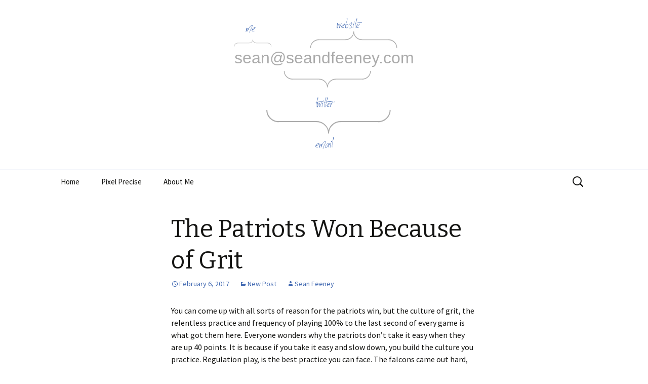

--- FILE ---
content_type: text/html; charset=UTF-8
request_url: https://seandfeeney.com/the-patriots-won-because-of-grit/
body_size: 7777
content:

<!DOCTYPE html>

<!-- Conditional class for older versions of IE -->
<!--[if lte IE 10 & !IEMobile]><html class="ie" lang="en"><![endif]-->
<!--[if gt IE 8 | IEMobile]><!--><html lang="en"><!--<![endif]-->
<head>
	<meta charset="UTF-8">
	<meta name="viewport" content="width=device-width">
	<title>The Patriots Won Because of Grit - Sean D Feeney&#039;s Thoughts &amp; Portfolio</title>
	<link rel="profile" href="http://gmpg.org/xfn/11">
	<link rel="pingback" href="https://seandfeeney.com/xmlrpc.php">
	<!--[if lt IE 9]>
	<script src="https://seandfeeney.com/wp-content/themes/seanthirteen/js/html5.js"></script>
	<![endif]-->
	<script src="http://ajax.googleapis.com/ajax/libs/jquery/1.10.2/jquery.min.js"></script>
	<!-- Jetpack Site Verification Tags -->
<meta name="google-site-verification" content="iA4bUnSVgfeqAXkaL0QrwGM-LzRKYSKWa1mudXi1Dvo" />

	<!-- This site is optimized with the Yoast SEO plugin v15.9.2 - https://yoast.com/wordpress/plugins/seo/ -->
	<meta name="robots" content="index, follow, max-snippet:-1, max-image-preview:large, max-video-preview:-1" />
	<link rel="canonical" href="https://seandfeeney.com/the-patriots-won-because-of-grit/" />
	<meta property="og:locale" content="en_US" />
	<meta property="og:type" content="article" />
	<meta property="og:title" content="The Patriots Won Because of Grit - Sean D Feeney&#039;s Thoughts &amp; Portfolio" />
	<meta property="og:description" content="You can come up with all sorts of reason for the patriots win, but the culture of grit, the relentless practice and frequency of playing 100% to the last second of every game is what got them here. Everyone wonders why the patriots don&#8217;t take it easy when they are up 40 points. It is [&hellip;]" />
	<meta property="og:url" content="https://seandfeeney.com/the-patriots-won-because-of-grit/" />
	<meta property="og:site_name" content="Sean D Feeney&#039;s Thoughts &amp; Portfolio" />
	<meta property="article:published_time" content="2017-02-06T16:15:59+00:00" />
	<meta property="og:image" content="http://seandfeeney.com/wp-content/uploads/2015/06/seandfeeney.png" />
	<meta name="twitter:card" content="summary" />
	<meta name="twitter:creator" content="@seandfeeney" />
	<meta name="twitter:site" content="@seandfeeney" />
	<meta name="twitter:label1" content="Written by">
	<meta name="twitter:data1" content="Sean Feeney">
	<meta name="twitter:label2" content="Est. reading time">
	<meta name="twitter:data2" content="1 minute">
	<script type="application/ld+json" class="yoast-schema-graph">{"@context":"https://schema.org","@graph":[{"@type":"WebSite","@id":"https://seandfeeney.com/#website","url":"https://seandfeeney.com/","name":"Sean D Feeney&#039;s Thoughts &amp; Portfolio","description":"The Web Home for SeanDFeeney","potentialAction":[{"@type":"SearchAction","target":"https://seandfeeney.com/?s={search_term_string}","query-input":"required name=search_term_string"}],"inLanguage":"en-US"},{"@type":"WebPage","@id":"https://seandfeeney.com/the-patriots-won-because-of-grit/#webpage","url":"https://seandfeeney.com/the-patriots-won-because-of-grit/","name":"The Patriots Won Because of Grit - Sean D Feeney&#039;s Thoughts &amp; Portfolio","isPartOf":{"@id":"https://seandfeeney.com/#website"},"datePublished":"2017-02-06T16:15:59+00:00","dateModified":"2017-02-06T16:15:59+00:00","author":{"@id":"https://seandfeeney.com/#/schema/person/2f6d329e7284cc25c71ee34a08f18227"},"breadcrumb":{"@id":"https://seandfeeney.com/the-patriots-won-because-of-grit/#breadcrumb"},"inLanguage":"en-US","potentialAction":[{"@type":"ReadAction","target":["https://seandfeeney.com/the-patriots-won-because-of-grit/"]}]},{"@type":"BreadcrumbList","@id":"https://seandfeeney.com/the-patriots-won-because-of-grit/#breadcrumb","itemListElement":[{"@type":"ListItem","position":1,"item":{"@type":"WebPage","@id":"https://seandfeeney.com/","url":"https://seandfeeney.com/","name":"Home"}},{"@type":"ListItem","position":2,"item":{"@type":"WebPage","@id":"https://seandfeeney.com/the-patriots-won-because-of-grit/","url":"https://seandfeeney.com/the-patriots-won-because-of-grit/","name":"The Patriots Won Because of Grit"}}]},{"@type":"Person","@id":"https://seandfeeney.com/#/schema/person/2f6d329e7284cc25c71ee34a08f18227","name":"Sean Feeney","image":{"@type":"ImageObject","@id":"https://seandfeeney.com/#personlogo","inLanguage":"en-US","url":"https://secure.gravatar.com/avatar/63eba90d782ac675c3e5150e4e78aeb1?s=96&d=mm&r=x","caption":"Sean Feeney"},"sameAs":["http://seandfeeney.com"]}]}</script>
	<!-- / Yoast SEO plugin. -->


<link rel='dns-prefetch' href='//secure.gravatar.com' />
<link rel='dns-prefetch' href='//fonts.googleapis.com' />
<link rel='dns-prefetch' href='//s.w.org' />
<link rel='dns-prefetch' href='//v0.wordpress.com' />
<link rel='dns-prefetch' href='//jetpack.wordpress.com' />
<link rel='dns-prefetch' href='//s0.wp.com' />
<link rel='dns-prefetch' href='//s1.wp.com' />
<link rel='dns-prefetch' href='//s2.wp.com' />
<link rel='dns-prefetch' href='//public-api.wordpress.com' />
<link rel='dns-prefetch' href='//0.gravatar.com' />
<link rel='dns-prefetch' href='//1.gravatar.com' />
<link rel='dns-prefetch' href='//2.gravatar.com' />
<link rel="alternate" type="application/rss+xml" title="Sean D Feeney&#039;s Thoughts &amp; Portfolio &raquo; Feed" href="https://seandfeeney.com/feed/" />
<link rel="alternate" type="application/rss+xml" title="Sean D Feeney&#039;s Thoughts &amp; Portfolio &raquo; Comments Feed" href="https://seandfeeney.com/comments/feed/" />
<link rel="alternate" type="application/rss+xml" title="Sean D Feeney&#039;s Thoughts &amp; Portfolio &raquo; The Patriots Won Because of Grit Comments Feed" href="https://seandfeeney.com/the-patriots-won-because-of-grit/feed/" />
		<script type="text/javascript">
			window._wpemojiSettings = {"baseUrl":"https:\/\/s.w.org\/images\/core\/emoji\/13.0.0\/72x72\/","ext":".png","svgUrl":"https:\/\/s.w.org\/images\/core\/emoji\/13.0.0\/svg\/","svgExt":".svg","source":{"concatemoji":"https:\/\/seandfeeney.com\/wp-includes\/js\/wp-emoji-release.min.js?ver=5.5.17"}};
			!function(e,a,t){var n,r,o,i=a.createElement("canvas"),p=i.getContext&&i.getContext("2d");function s(e,t){var a=String.fromCharCode;p.clearRect(0,0,i.width,i.height),p.fillText(a.apply(this,e),0,0);e=i.toDataURL();return p.clearRect(0,0,i.width,i.height),p.fillText(a.apply(this,t),0,0),e===i.toDataURL()}function c(e){var t=a.createElement("script");t.src=e,t.defer=t.type="text/javascript",a.getElementsByTagName("head")[0].appendChild(t)}for(o=Array("flag","emoji"),t.supports={everything:!0,everythingExceptFlag:!0},r=0;r<o.length;r++)t.supports[o[r]]=function(e){if(!p||!p.fillText)return!1;switch(p.textBaseline="top",p.font="600 32px Arial",e){case"flag":return s([127987,65039,8205,9895,65039],[127987,65039,8203,9895,65039])?!1:!s([55356,56826,55356,56819],[55356,56826,8203,55356,56819])&&!s([55356,57332,56128,56423,56128,56418,56128,56421,56128,56430,56128,56423,56128,56447],[55356,57332,8203,56128,56423,8203,56128,56418,8203,56128,56421,8203,56128,56430,8203,56128,56423,8203,56128,56447]);case"emoji":return!s([55357,56424,8205,55356,57212],[55357,56424,8203,55356,57212])}return!1}(o[r]),t.supports.everything=t.supports.everything&&t.supports[o[r]],"flag"!==o[r]&&(t.supports.everythingExceptFlag=t.supports.everythingExceptFlag&&t.supports[o[r]]);t.supports.everythingExceptFlag=t.supports.everythingExceptFlag&&!t.supports.flag,t.DOMReady=!1,t.readyCallback=function(){t.DOMReady=!0},t.supports.everything||(n=function(){t.readyCallback()},a.addEventListener?(a.addEventListener("DOMContentLoaded",n,!1),e.addEventListener("load",n,!1)):(e.attachEvent("onload",n),a.attachEvent("onreadystatechange",function(){"complete"===a.readyState&&t.readyCallback()})),(n=t.source||{}).concatemoji?c(n.concatemoji):n.wpemoji&&n.twemoji&&(c(n.twemoji),c(n.wpemoji)))}(window,document,window._wpemojiSettings);
		</script>
		<style type="text/css">
img.wp-smiley,
img.emoji {
	display: inline !important;
	border: none !important;
	box-shadow: none !important;
	height: 1em !important;
	width: 1em !important;
	margin: 0 .07em !important;
	vertical-align: -0.1em !important;
	background: none !important;
	padding: 0 !important;
}
</style>
	<link rel='stylesheet' id='wp-block-library-css'  href='https://seandfeeney.com/wp-includes/css/dist/block-library/style.min.css?ver=5.5.17' type='text/css' media='all' />
<style id='wp-block-library-inline-css' type='text/css'>
.has-text-align-justify{text-align:justify;}
</style>
<link rel='stylesheet' id='contact-form-7-css'  href='https://seandfeeney.com/wp-content/plugins/contact-form-7/includes/css/styles.css?ver=5.4.2' type='text/css' media='all' />
<link rel='stylesheet' id='wp-syntax-css-css'  href='https://seandfeeney.com/wp-content/plugins/wp-syntax/css/wp-syntax.css?ver=1.2' type='text/css' media='all' />
<link rel='stylesheet' id='twentythirteen-fonts-css'  href='//fonts.googleapis.com/css?family=Source+Sans+Pro%3A300%2C400%2C700%2C300italic%2C400italic%2C700italic%7CBitter%3A400%2C700&#038;subset=latin%2Clatin-ext' type='text/css' media='all' />
<link rel='stylesheet' id='genericons-css'  href='https://seandfeeney.com/wp-content/plugins/jetpack/_inc/genericons/genericons/genericons.css?ver=3.1' type='text/css' media='all' />
<link rel='stylesheet' id='twentythirteen-style-css'  href='https://seandfeeney.com/wp-content/themes/seanthirteen/style.css?ver=2013-07-18' type='text/css' media='all' />
<!--[if lt IE 9]>
<link rel='stylesheet' id='twentythirteen-ie-css'  href='https://seandfeeney.com/wp-content/themes/seanthirteen/css/ie.css?ver=2013-07-18' type='text/css' media='all' />
<![endif]-->
<!-- `sharedaddy` is included in the concatenated jetpack.css -->
<link rel='stylesheet' id='social-logos-css'  href='https://seandfeeney.com/wp-content/plugins/jetpack/_inc/social-logos/social-logos.min.css?ver=9.4.4' type='text/css' media='all' />
<link rel='stylesheet' id='jetpack_css-css'  href='https://seandfeeney.com/wp-content/plugins/jetpack/css/jetpack.css?ver=9.4.4' type='text/css' media='all' />
<script type='text/javascript' src='https://seandfeeney.com/wp-includes/js/jquery/jquery.js?ver=1.12.4-wp' id='jquery-core-js'></script>
<link rel="https://api.w.org/" href="https://seandfeeney.com/wp-json/" /><link rel="alternate" type="application/json" href="https://seandfeeney.com/wp-json/wp/v2/posts/1998" /><link rel="EditURI" type="application/rsd+xml" title="RSD" href="https://seandfeeney.com/xmlrpc.php?rsd" />
<link rel="wlwmanifest" type="application/wlwmanifest+xml" href="https://seandfeeney.com/wp-includes/wlwmanifest.xml" /> 
<meta name="generator" content="WordPress 5.5.17" />
<link rel='shortlink' href='https://wp.me/p1dR3C-we' />
<link rel="alternate" type="application/json+oembed" href="https://seandfeeney.com/wp-json/oembed/1.0/embed?url=https%3A%2F%2Fseandfeeney.com%2Fthe-patriots-won-because-of-grit%2F" />
<link rel="alternate" type="text/xml+oembed" href="https://seandfeeney.com/wp-json/oembed/1.0/embed?url=https%3A%2F%2Fseandfeeney.com%2Fthe-patriots-won-because-of-grit%2F&#038;format=xml" />
</head>

<body class="post-template-default single single-post postid-1998 single-format-standard">
	<div id="page" class="hfeed site">
		<header id="masthead" class="site-header" role="banner">
			
			
			
			<a class="home-link" href="https://seandfeeney.com/" title="Sean D Feeney&#039;s Thoughts &amp; Portfolio" rel="home">
				<h1 class="site-title">Sean D Feeney&#039;s Thoughts &amp; Portfolio</h1>
				<h2 class="site-description">The Web Home for SeanDFeeney</h2>
			</a>

		<div id="titlecont">
				
				<script>
					$(document).ready(function(){
  						$("#me").hover(function(){
    						$("#myemail").hide();
    						$("#myemail1").show();
						},
							function(){ 
        						$("#myemail1").hide();
        						$("#myemail").show();
        						
    						});
					});
					
					$(document).ready(function(){
  						$("#website").hover(function(){
    						$("#myemail").hide();
    						$("#myemail2").show();
						},
							function(){ 
        						$("#myemail2").hide();
        						$("#myemail").show();
        						
    						});
					});
					
							$(document).ready(function(){
  						$("#twitter a").hover(function(){
    						$("#myemail").hide();
    						$("#myemail3").show();
						},
							function(){ 
        						$("#myemail3").hide();
        						$("#myemail").show();
        						
    						});
					});
					
					$(document).ready(function(){
  						$("#email a").hover(function(){
    						$("#myemail").hide();
    						$("#myemail4").show();
						},
							function(){ 
        						$("#myemail4").hide();
        						$("#myemail").show();
        						
    						});
					});
				</script><div id="topwrap">
				<div id="me"><a href="https://seandfeeney.com/portfolio">me </a></div> 
				<div id="website"><a href="https://seandfeeney.com">website </a></div> </div> 
				<span id="myemail">sean@seandfeeney.com</span>
				<span id="myemail1"><span id="span1">sean</span>@seandfeeney.com</span>				
				<span id="myemail2">sean@<span id="span2">seandfeeney.com</span></span>
				<span id="myemail3">sean<span id="span3">@seandfeeney</span>.com</span>
				<span id="myemail4"><span id="span4">sean@seandfeeney.com</span></span>
				<div id="twitter"><a href="http://twitter.com/seandfeeney">twitter</a></div>				
				<div id="email"><a href="mailto:sean@seandfeeney.com">email</a></div>
			</div>
				<!--<div id="topwrap">
				<div id="me"><a href="https://seandfeeney.com/portfolio">me <div class="rotateR90" id="mebracket">{</div></a></div> 
				<div id="website"><a href="https://seandfeeney.com">website <div class="rotateR90" id="websitebracket">{</div></a></div> </div>
				<span id="myemail">sean@seandfeeney.com</span>
				<span id="myemail1"><span id="span1">sean</span>@seandfeeney.com</span>				
				<span id="myemail2">sean@<span id="span2">seandfeeney.com</span></span>
				<span id="myemail3">sean<span id="span3">@seandfeeney</span>.com</span>
				<span id="myemail4"><span id="span4">sean@seandfeeney.com</span></span>
				<div id="twitter"><a href="http://twitter.com/seandfeeney"><div class="rotateR90" id="twitterbracket">}</div>twitter</a></div>				
				<div id="email"><a href="mailto:sean@seandfeeney.com"><div class="rotateR90" id="emailbracket">}</div>email</a></div>
			</div>	-->
			<div id="navbar" class="navbar">
				<nav id="site-navigation" class="navigation main-navigation" role="navigation">
					<h3 class="menu-toggle">Menu</h3>
					<a class="screen-reader-text skip-link" href="#content" title="Skip to content">Skip to content</a>
					<div class="menu-menu-1-container"><ul id="menu-menu-1" class="nav-menu"><li id="menu-item-1553" class="menu-item menu-item-type-custom menu-item-object-custom menu-item-home menu-item-1553"><a href="http://seandfeeney.com/">Home</a></li>
<li id="menu-item-1555" class="menu-item menu-item-type-post_type menu-item-object-page menu-item-1555"><a href="https://seandfeeney.com/pixel-precise/">Pixel Precise</a></li>
<li id="menu-item-1558" class="menu-item menu-item-type-post_type menu-item-object-page menu-item-1558"><a href="https://seandfeeney.com/portfolio/">About Me</a></li>
</ul></div>					<form role="search" method="get" class="search-form" action="https://seandfeeney.com/">
				<label>
					<span class="screen-reader-text">Search for:</span>
					<input type="search" class="search-field" placeholder="Search &hellip;" value="" name="s" />
				</label>
				<input type="submit" class="search-submit" value="Search" />
			</form>				</nav><!-- #site-navigation -->
			</div><!-- #navbar -->
		</header><!-- #masthead -->

		<div id="main" class="site-main">
	<div id="primary" class="content-area">
		<div id="content" class="site-content" role="main">

						
				
<article id="post-1998" class="post-1998 post type-post status-publish format-standard hentry category-new-post">
	<header class="entry-header">
		
				<h1 class="entry-title">The Patriots Won Because of Grit</h1>
		
		<div class="entry-meta">
			<span class="date"><a href="https://seandfeeney.com/the-patriots-won-because-of-grit/" title="Permalink to The Patriots Won Because of Grit" rel="bookmark"><time class="entry-date" datetime="2017-02-06T11:15:59-05:00">February 6, 2017</time></a></span><span class="categories-links"><a href="https://seandfeeney.com/category/new-post/" rel="category tag">New Post</a></span><span class="author vcard"><a class="url fn n" href="https://seandfeeney.com/author/admin/" title="View all posts by Sean Feeney" rel="author">Sean Feeney</a></span>					</div><!-- .entry-meta -->
	</header><!-- .entry-header -->

		<div class="entry-content">
		<p>You can come up with all sorts of reason for the patriots win, but the culture of grit, the relentless practice and frequency of playing 100% to the last second of every game is what got them here. Everyone wonders why the patriots don&#8217;t take it easy when they are up 40 points. It is because if you take it easy and slow down, you build the culture you practice. Regulation play, is the best practice you can face. The falcons came out hard, but their inability to play an entire game at full speed it what defeated them.&nbsp;</p>
<p>Just look at all of the sudden falcon injuries and penalties in the second half. This is no accident. They got tired and sloppy. They simply have not developed the culture of grit the way the patriots have.&nbsp;</p>
<p>Watch out for the falcons next year and beyond. Pete Carroll built grit into the culture of the Seahawks (which is why they give the patriots a run for their money) and Dan Quinn is a product of that culture. If he carries that culture forward to the young falcons team, they are going to be a serious contender for years to come.&nbsp;<br />
We are on to 2018! Oh and duckboats ðŸ!</p>
<div class="sharedaddy sd-sharing-enabled"><div class="robots-nocontent sd-block sd-social sd-social-icon-text sd-sharing"><h3 class="sd-title">This article was provided at no cost or advertising, would you mind supporting this by giving it a quick share:</h3><div class="sd-content"><ul><li class="share-facebook"><a rel="nofollow noopener noreferrer" data-shared="sharing-facebook-1998" class="share-facebook sd-button share-icon" href="https://seandfeeney.com/the-patriots-won-because-of-grit/?share=facebook" target="_blank" title="Click to share on Facebook"><span>Facebook</span></a></li><li class="share-twitter"><a rel="nofollow noopener noreferrer" data-shared="sharing-twitter-1998" class="share-twitter sd-button share-icon" href="https://seandfeeney.com/the-patriots-won-because-of-grit/?share=twitter" target="_blank" title="Click to share on Twitter"><span>Twitter</span></a></li><li class="share-linkedin"><a rel="nofollow noopener noreferrer" data-shared="sharing-linkedin-1998" class="share-linkedin sd-button share-icon" href="https://seandfeeney.com/the-patriots-won-because-of-grit/?share=linkedin" target="_blank" title="Click to share on LinkedIn"><span>LinkedIn</span></a></li><li class="share-reddit"><a rel="nofollow noopener noreferrer" data-shared="" class="share-reddit sd-button share-icon" href="https://seandfeeney.com/the-patriots-won-because-of-grit/?share=reddit" target="_blank" title="Click to share on Reddit"><span>Reddit</span></a></li><li class="share-pinterest"><a rel="nofollow noopener noreferrer" data-shared="sharing-pinterest-1998" class="share-pinterest sd-button share-icon" href="https://seandfeeney.com/the-patriots-won-because-of-grit/?share=pinterest" target="_blank" title="Click to share on Pinterest"><span>Pinterest</span></a></li><li><a href="#" class="sharing-anchor sd-button share-more"><span>More</span></a></li><li class="share-end"></li></ul><div class="sharing-hidden"><div class="inner" style="display: none;"><ul><li class="share-email"><a rel="nofollow noopener noreferrer" data-shared="" class="share-email sd-button share-icon" href="https://seandfeeney.com/the-patriots-won-because-of-grit/?share=email" target="_blank" title="Click to email this to a friend"><span>Email</span></a></li><li class="share-print"><a rel="nofollow noopener noreferrer" data-shared="" class="share-print sd-button share-icon" href="https://seandfeeney.com/the-patriots-won-because-of-grit/#print" target="_blank" title="Click to print"><span>Print</span></a></li><li class="share-end"></li><li class="share-pocket"><a rel="nofollow noopener noreferrer" data-shared="" class="share-pocket sd-button share-icon" href="https://seandfeeney.com/the-patriots-won-because-of-grit/?share=pocket" target="_blank" title="Click to share on Pocket"><span>Pocket</span></a></li><li class="share-tumblr"><a rel="nofollow noopener noreferrer" data-shared="" class="share-tumblr sd-button share-icon" href="https://seandfeeney.com/the-patriots-won-because-of-grit/?share=tumblr" target="_blank" title="Click to share on Tumblr"><span>Tumblr</span></a></li><li class="share-end"></li><li class="share-end"></li></ul></div></div></div></div></div>			</div><!-- .entry-content -->
	
	<footer class="entry-meta">
		
			</footer><!-- .entry-meta -->
</article><!-- #post -->
					<nav class="navigation post-navigation" role="navigation">
		<h1 class="screen-reader-text">Post navigation</h1>
		<div class="nav-links">

			<a href="https://seandfeeney.com/never-complain-without-solution/" rel="prev"><span class="meta-nav">&larr;</span> Never Complain without a Solution</a>			<a href="https://seandfeeney.com/apples-new-handwashing-counter-is-apples-best-use-of-a-wearable-yet/" rel="next">Apple&#8217;s New Handwashing Counter is Apple&#8217;s Best Use of a Wearable Yet! <span class="meta-nav">&rarr;</span></a>
		</div><!-- .nav-links -->
	</nav><!-- .navigation -->
					
<div id="disqus_thread"></div>

			
		</div><!-- #content -->
	</div><!-- #primary -->


		</div><!-- #main -->
		<footer id="colophon" class="site-footer" role="contentinfo">
				<div id="secondary" class="sidebar-container" role="complementary">
		<div class="widget-area">
					</div><!-- .widget-area -->
	</div><!-- #secondary -->

			<div class="site-info">
								<a href="http://wordpress.org/" title="Semantic Personal Publishing Platform">Proudly powered by WordPress</a>
			</div><!-- .site-info -->
		</footer><!-- #colophon -->
	</div><!-- #page -->

	
	<script type="text/javascript">
		window.WPCOM_sharing_counts = {"https:\/\/seandfeeney.com\/the-patriots-won-because-of-grit\/":1998};
	</script>
							<div id="sharing_email" style="display: none;">
		<form action="/the-patriots-won-because-of-grit/" method="post">
			<label for="target_email">Send to Email Address</label>
			<input type="email" name="target_email" id="target_email" value="" />

			
				<label for="source_name">Your Name</label>
				<input type="text" name="source_name" id="source_name" value="" />

				<label for="source_email">Your Email Address</label>
				<input type="email" name="source_email" id="source_email" value="" />

						<input type="text" id="jetpack-source_f_name" name="source_f_name" class="input" value="" size="25" autocomplete="off" title="This field is for validation and should not be changed" />
			
			<img style="float: right; display: none" class="loading" src="https://seandfeeney.com/wp-content/plugins/jetpack/modules/sharedaddy/images/loading.gif" alt="loading" width="16" height="16" />
			<input type="submit" value="Send Email" class="sharing_send" />
			<a rel="nofollow" href="#cancel" class="sharing_cancel" role="button">Cancel</a>

			<div class="errors errors-1" style="display: none;">
				Post was not sent - check your email addresses!			</div>

			<div class="errors errors-2" style="display: none;">
				Email check failed, please try again			</div>

			<div class="errors errors-3" style="display: none;">
				Sorry, your blog cannot share posts by email.			</div>
		</form>
	</div>
<script type='text/javascript' src='https://seandfeeney.com/wp-includes/js/dist/vendor/wp-polyfill.min.js?ver=7.4.4' id='wp-polyfill-js'></script>
<script type='text/javascript' id='wp-polyfill-js-after'>
( 'fetch' in window ) || document.write( '<script src="https://seandfeeney.com/wp-includes/js/dist/vendor/wp-polyfill-fetch.min.js?ver=3.0.0"></scr' + 'ipt>' );( document.contains ) || document.write( '<script src="https://seandfeeney.com/wp-includes/js/dist/vendor/wp-polyfill-node-contains.min.js?ver=3.42.0"></scr' + 'ipt>' );( window.DOMRect ) || document.write( '<script src="https://seandfeeney.com/wp-includes/js/dist/vendor/wp-polyfill-dom-rect.min.js?ver=3.42.0"></scr' + 'ipt>' );( window.URL && window.URL.prototype && window.URLSearchParams ) || document.write( '<script src="https://seandfeeney.com/wp-includes/js/dist/vendor/wp-polyfill-url.min.js?ver=3.6.4"></scr' + 'ipt>' );( window.FormData && window.FormData.prototype.keys ) || document.write( '<script src="https://seandfeeney.com/wp-includes/js/dist/vendor/wp-polyfill-formdata.min.js?ver=3.0.12"></scr' + 'ipt>' );( Element.prototype.matches && Element.prototype.closest ) || document.write( '<script src="https://seandfeeney.com/wp-includes/js/dist/vendor/wp-polyfill-element-closest.min.js?ver=2.0.2"></scr' + 'ipt>' );
</script>
<script type='text/javascript' id='contact-form-7-js-extra'>
/* <![CDATA[ */
var wpcf7 = {"api":{"root":"https:\/\/seandfeeney.com\/wp-json\/","namespace":"contact-form-7\/v1"},"cached":"1"};
/* ]]> */
</script>
<script type='text/javascript' src='https://seandfeeney.com/wp-content/plugins/contact-form-7/includes/js/index.js?ver=5.4.2' id='contact-form-7-js'></script>
<script type='text/javascript' id='disqus_count-js-extra'>
/* <![CDATA[ */
var countVars = {"disqusShortname":"seandfeeneysdesignportfolio"};
/* ]]> */
</script>
<script type='text/javascript' src='https://seandfeeney.com/wp-content/plugins/disqus-comment-system/public/js/comment_count.js?ver=3.1.4' id='disqus_count-js'></script>
<script type='text/javascript' id='disqus_embed-js-extra'>
/* <![CDATA[ */
var embedVars = {"disqusConfig":{"integration":"wordpress 3.1.4 5.5.17"},"disqusIdentifier":"1998 http:\/\/seandfeeney.com\/the-patriots-won-because-of-grit\/","disqusShortname":"seandfeeneysdesignportfolio","disqusTitle":"The Patriots Won Because of Grit","disqusUrl":"https:\/\/seandfeeney.com\/the-patriots-won-because-of-grit\/","postId":"1998"};
/* ]]> */
</script>
<script type='text/javascript' src='https://seandfeeney.com/wp-content/plugins/disqus-comment-system/public/js/comment_embed.js?ver=3.1.4' id='disqus_embed-js'></script>
<script type='text/javascript' src='https://seandfeeney.com/wp-content/plugins/wp-syntax/js/wp-syntax.js?ver=1.2' id='wp-syntax-js-js'></script>
<script type='text/javascript' src='https://seandfeeney.com/wp-includes/js/imagesloaded.min.js?ver=4.1.4' id='imagesloaded-js'></script>
<script type='text/javascript' src='https://seandfeeney.com/wp-includes/js/masonry.min.js?ver=4.2.2' id='masonry-js'></script>
<script type='text/javascript' src='https://seandfeeney.com/wp-includes/js/jquery/jquery.masonry.min.js?ver=3.1.2b' id='jquery-masonry-js'></script>
<script type='text/javascript' src='https://seandfeeney.com/wp-content/themes/seanthirteen/js/functions.js?ver=2013-07-18' id='twentythirteen-script-js'></script>
<script type='text/javascript' src='https://seandfeeney.com/wp-includes/js/wp-embed.min.js?ver=5.5.17' id='wp-embed-js'></script>
<script type='text/javascript' id='sharing-js-js-extra'>
/* <![CDATA[ */
var sharing_js_options = {"lang":"en","counts":"1","is_stats_active":"1"};
/* ]]> */
</script>
<script type='text/javascript' src='https://seandfeeney.com/wp-content/plugins/jetpack/_inc/build/sharedaddy/sharing.min.js?ver=9.4.4' id='sharing-js-js'></script>
<script type='text/javascript' id='sharing-js-js-after'>
var windowOpen;
			document.body.addEventListener( 'click', function ( event ) {
				if ( event.target && (
					event.target.matches && event.target.matches( 'a.share-facebook' ) ||
					event.target.msMatchesSelector && event.target.msMatchesSelector( 'a.share-facebook' )
				) ) {
					// If there's another sharing window open, close it.
					if ( typeof windowOpen !== 'undefined' ) {
						windowOpen.close();
					}
					windowOpen = window.open( event.target.getAttribute( 'href' ), 'wpcomfacebook', 'menubar=1,resizable=1,width=600,height=400' );
					return false;
				}
			} );
var windowOpen;
			document.body.addEventListener( 'click', function ( event ) {
				if ( event.target && (
					event.target.matches && event.target.matches( 'a.share-twitter' ) ||
					event.target.msMatchesSelector && event.target.msMatchesSelector( 'a.share-twitter' )
				) ) {
					// If there's another sharing window open, close it.
					if ( typeof windowOpen !== 'undefined' ) {
						windowOpen.close();
					}
					windowOpen = window.open( event.target.getAttribute( 'href' ), 'wpcomtwitter', 'menubar=1,resizable=1,width=600,height=350' );
					return false;
				}
			} );
var windowOpen;
			document.body.addEventListener( 'click', function ( event ) {
				if ( event.target && (
					event.target.matches && event.target.matches( 'a.share-linkedin' ) ||
					event.target.msMatchesSelector && event.target.msMatchesSelector( 'a.share-linkedin' )
				) ) {
					// If there's another sharing window open, close it.
					if ( typeof windowOpen !== 'undefined' ) {
						windowOpen.close();
					}
					windowOpen = window.open( event.target.getAttribute( 'href' ), 'wpcomlinkedin', 'menubar=1,resizable=1,width=580,height=450' );
					return false;
				}
			} );
var windowOpen;
			document.body.addEventListener( 'click', function ( event ) {
				if ( event.target && (
					event.target.matches && event.target.matches( 'a.share-pocket' ) ||
					event.target.msMatchesSelector && event.target.msMatchesSelector( 'a.share-pocket' )
				) ) {
					// If there's another sharing window open, close it.
					if ( typeof windowOpen !== 'undefined' ) {
						windowOpen.close();
					}
					windowOpen = window.open( event.target.getAttribute( 'href' ), 'wpcompocket', 'menubar=1,resizable=1,width=450,height=450' );
					return false;
				}
			} );
var windowOpen;
			document.body.addEventListener( 'click', function ( event ) {
				if ( event.target && (
					event.target.matches && event.target.matches( 'a.share-tumblr' ) ||
					event.target.msMatchesSelector && event.target.msMatchesSelector( 'a.share-tumblr' )
				) ) {
					// If there's another sharing window open, close it.
					if ( typeof windowOpen !== 'undefined' ) {
						windowOpen.close();
					}
					windowOpen = window.open( event.target.getAttribute( 'href' ), 'wpcomtumblr', 'menubar=1,resizable=1,width=450,height=450' );
					return false;
				}
			} );
</script>
<script src='https://stats.wp.com/e-202604.js' defer></script>
<script>
	_stq = window._stq || [];
	_stq.push([ 'view', {v:'ext',j:'1:9.4.4',blog:'18078556',post:'1998',tz:'-5',srv:'seandfeeney.com'} ]);
	_stq.push([ 'clickTrackerInit', '18078556', '1998' ]);
</script>

</body>
</html>
<!--
Performance optimized by W3 Total Cache. Learn more: https://www.boldgrid.com/w3-total-cache/?utm_source=w3tc&utm_medium=footer_comment&utm_campaign=free_plugin


Served from: seandfeeney.com @ 2026-01-24 21:16:02 by W3 Total Cache
-->